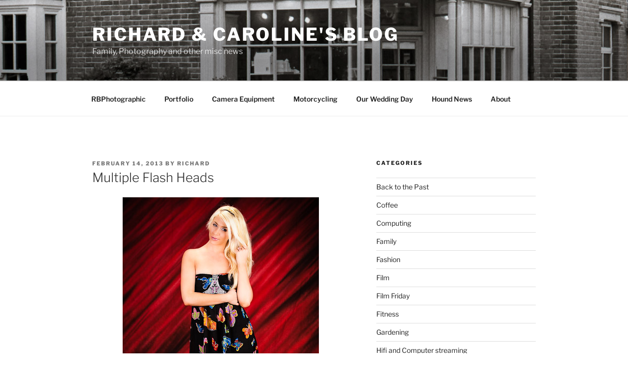

--- FILE ---
content_type: text/html; charset=utf-8
request_url: https://www.google.com/recaptcha/api2/aframe
body_size: 269
content:
<!DOCTYPE HTML><html><head><meta http-equiv="content-type" content="text/html; charset=UTF-8"></head><body><script nonce="kZYPBUp02XZWKt35OgqT3A">/** Anti-fraud and anti-abuse applications only. See google.com/recaptcha */ try{var clients={'sodar':'https://pagead2.googlesyndication.com/pagead/sodar?'};window.addEventListener("message",function(a){try{if(a.source===window.parent){var b=JSON.parse(a.data);var c=clients[b['id']];if(c){var d=document.createElement('img');d.src=c+b['params']+'&rc='+(localStorage.getItem("rc::a")?sessionStorage.getItem("rc::b"):"");window.document.body.appendChild(d);sessionStorage.setItem("rc::e",parseInt(sessionStorage.getItem("rc::e")||0)+1);localStorage.setItem("rc::h",'1770096170742');}}}catch(b){}});window.parent.postMessage("_grecaptcha_ready", "*");}catch(b){}</script></body></html>